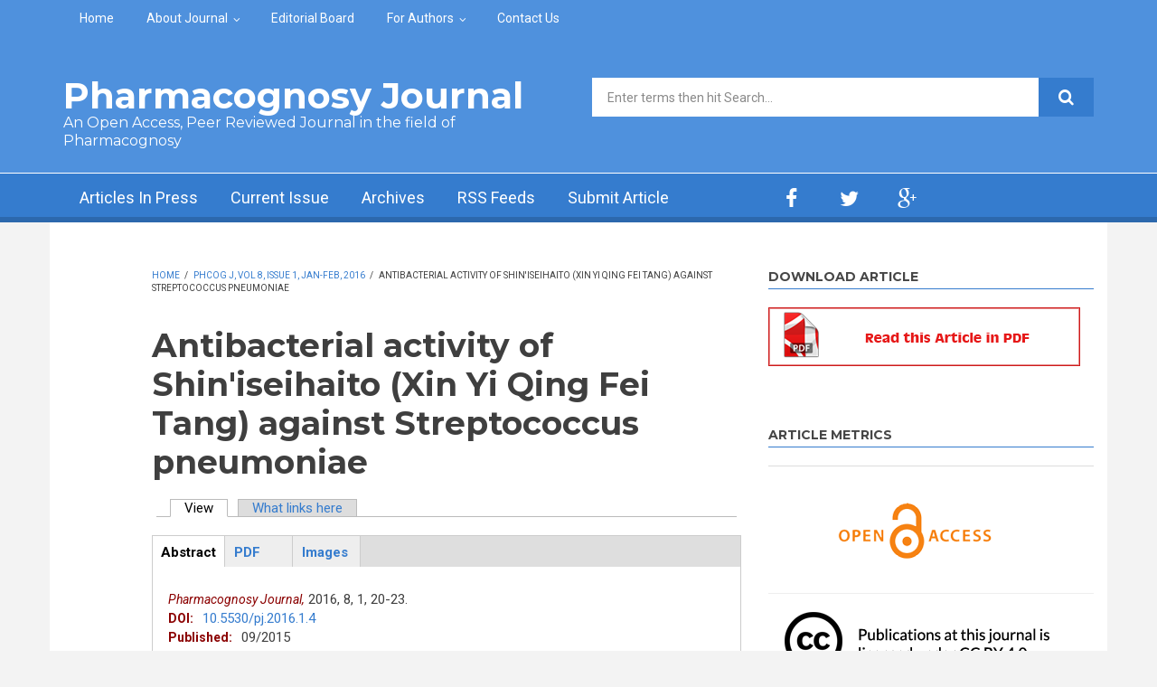

--- FILE ---
content_type: text/html; charset=utf-8
request_url: https://docs.google.com/viewer?embedded=true&url=https%3A%2F%2Fwww.phcogj.com%2Fsites%2Fdefault%2Ffiles%2F10.5530pj.2016.1.4.pdf
body_size: 2310
content:
<!DOCTYPE html><html lang="en" dir="ltr"><head><title>10.5530pj.2016.1.4.pdf</title><link rel="stylesheet" type="text/css" href="//www.gstatic.com/_/apps-viewer/_/ss/k=apps-viewer.standalone.vzKgvMed-Gs.L.W.O/am=AAQD/d=0/rs=AC2dHMLD5zb8j62TiGE8IPE3mdAlhWuBGg" nonce="NG5iKT2J_AUgvCiDYuOIUQ"/></head><body><div class="ndfHFb-c4YZDc ndfHFb-c4YZDc-AHmuwe-Hr88gd-OWB6Me dif24c vhoiae LgGVmb bvmRsc ndfHFb-c4YZDc-TSZdd ndfHFb-c4YZDc-TJEFFc ndfHFb-c4YZDc-vyDMJf-aZ2wEe ndfHFb-c4YZDc-i5oIFb ndfHFb-c4YZDc-uoC0bf ndfHFb-c4YZDc-e1YmVc" aria-label="Showing viewer."><div class="ndfHFb-c4YZDc-zTETae"></div><div class="ndfHFb-c4YZDc-JNEHMb"></div><div class="ndfHFb-c4YZDc-K9a4Re"><div class="ndfHFb-c4YZDc-E7ORLb-LgbsSe ndfHFb-c4YZDc-LgbsSe-OWB6Me" aria-label="Previous"><div class="ndfHFb-c4YZDc-DH6Rkf-AHe6Kc"><div class="ndfHFb-c4YZDc-Bz112c ndfHFb-c4YZDc-DH6Rkf-Bz112c"></div></div></div><div class="ndfHFb-c4YZDc-tJiF1e-LgbsSe ndfHFb-c4YZDc-LgbsSe-OWB6Me" aria-label="Next"><div class="ndfHFb-c4YZDc-DH6Rkf-AHe6Kc"><div class="ndfHFb-c4YZDc-Bz112c ndfHFb-c4YZDc-DH6Rkf-Bz112c"></div></div></div><div class="ndfHFb-c4YZDc-q77wGc"></div><div class="ndfHFb-c4YZDc-K9a4Re-nKQ6qf ndfHFb-c4YZDc-TvD9Pc-qnnXGd" role="main"><div class="ndfHFb-c4YZDc-EglORb-ge6pde ndfHFb-c4YZDc-K9a4Re-ge6pde-Ne3sFf" role="status" tabindex="-1" aria-label="Loading"><div class="ndfHFb-c4YZDc-EglORb-ge6pde-RJLb9c ndfHFb-c4YZDc-AHmuwe-wcotoc-zTETae"><div class="ndfHFb-aZ2wEe" dir="ltr"><div class="ndfHFb-vyDMJf-aZ2wEe auswjd"><div class="aZ2wEe-pbTTYe aZ2wEe-v3pZbf"><div class="aZ2wEe-LkdAo-e9ayKc aZ2wEe-LK5yu"><div class="aZ2wEe-LkdAo aZ2wEe-hj4D6d"></div></div><div class="aZ2wEe-pehrl-TpMipd"><div class="aZ2wEe-LkdAo aZ2wEe-hj4D6d"></div></div><div class="aZ2wEe-LkdAo-e9ayKc aZ2wEe-qwU8Me"><div class="aZ2wEe-LkdAo aZ2wEe-hj4D6d"></div></div></div><div class="aZ2wEe-pbTTYe aZ2wEe-oq6NAc"><div class="aZ2wEe-LkdAo-e9ayKc aZ2wEe-LK5yu"><div class="aZ2wEe-LkdAo aZ2wEe-hj4D6d"></div></div><div class="aZ2wEe-pehrl-TpMipd"><div class="aZ2wEe-LkdAo aZ2wEe-hj4D6d"></div></div><div class="aZ2wEe-LkdAo-e9ayKc aZ2wEe-qwU8Me"><div class="aZ2wEe-LkdAo aZ2wEe-hj4D6d"></div></div></div><div class="aZ2wEe-pbTTYe aZ2wEe-gS7Ybc"><div class="aZ2wEe-LkdAo-e9ayKc aZ2wEe-LK5yu"><div class="aZ2wEe-LkdAo aZ2wEe-hj4D6d"></div></div><div class="aZ2wEe-pehrl-TpMipd"><div class="aZ2wEe-LkdAo aZ2wEe-hj4D6d"></div></div><div class="aZ2wEe-LkdAo-e9ayKc aZ2wEe-qwU8Me"><div class="aZ2wEe-LkdAo aZ2wEe-hj4D6d"></div></div></div><div class="aZ2wEe-pbTTYe aZ2wEe-nllRtd"><div class="aZ2wEe-LkdAo-e9ayKc aZ2wEe-LK5yu"><div class="aZ2wEe-LkdAo aZ2wEe-hj4D6d"></div></div><div class="aZ2wEe-pehrl-TpMipd"><div class="aZ2wEe-LkdAo aZ2wEe-hj4D6d"></div></div><div class="aZ2wEe-LkdAo-e9ayKc aZ2wEe-qwU8Me"><div class="aZ2wEe-LkdAo aZ2wEe-hj4D6d"></div></div></div></div></div></div><span class="ndfHFb-c4YZDc-EglORb-ge6pde-fmcmS ndfHFb-c4YZDc-AHmuwe-wcotoc-zTETae" aria-hidden="true">Loading&hellip;</span></div><div class="ndfHFb-c4YZDc-ujibv-nUpftc"><img class="ndfHFb-c4YZDc-ujibv-JUCs7e" src="/viewerng/thumb?ds=[base64]%3D&amp;ck=lantern&amp;dsmi=unknown&amp;authuser&amp;w=800&amp;webp=true&amp;p=proj"/></div></div></div></div><script nonce="ZAhp7XbYjKJX0Gx44LmCxw">/*

 Copyright The Closure Library Authors.
 SPDX-License-Identifier: Apache-2.0
*/
function c(a,e,f){a._preloadFailed||a.complete&&a.naturalWidth===void 0?f():a.complete&&a.naturalWidth?e():(a.addEventListener("load",function(){e()},!1),a.addEventListener("error",function(){f()},!1))}
for(var d=function(a,e,f,k){function l(){b.style.display="none"}var g=document.body.getElementsByClassName(a)[0];if(k)var b=document.getElementById(k);else{if(!g)return;b=g.getElementsByClassName(f)[0];if(!b)return}b._preloadStartTime=Date.now();b.onerror=function(){this._preloadFailed=!0};c(b,function(){b.naturalWidth<800?l():(b._preloadEndTime||(b._preloadEndTime=Date.now()),e&&(g.getElementsByClassName(e)[0].style.display="none"))},l)},h=["_initStaticViewer"],m=this||self,n;h.length&&(n=h.shift());)h.length||
d===void 0?m=m[n]&&m[n]!==Object.prototype[n]?m[n]:m[n]={}:m[n]=d;
</script><script nonce="ZAhp7XbYjKJX0Gx44LmCxw">_initStaticViewer('ndfHFb-c4YZDc-K9a4Re-nKQ6qf','ndfHFb-c4YZDc-EglORb-ge6pde','ndfHFb-c4YZDc-ujibv-JUCs7e')</script><script type="text/javascript" charset="UTF-8" src="//www.gstatic.com/_/apps-viewer/_/js/k=apps-viewer.standalone.en_US.8tZBXSLVE10.O/am=AAQD/d=1/rs=AC2dHMJgfF1AL81J8zrqzn3m1kkDpv_iVA/m=main" nonce="ZAhp7XbYjKJX0Gx44LmCxw"></script><script type="text/javascript" src="https://apis.google.com/js/client.js" nonce="ZAhp7XbYjKJX0Gx44LmCxw"></script><script type="text/javascript" nonce="ZAhp7XbYjKJX0Gx44LmCxw">_init([["0",null,null,null,null,2,null,null,null,null,0,[1],null,null,null,"https://drive.google.com",null,null,null,null,null,null,null,null,null,null,null,null,null,null,null,null,[["core-744-RC1","prod"],12,1,1],null,null,null,null,[null,null,null,null,"https://accounts.google.com/ServiceLogin?passive\u003d1209600\u0026continue\u003dhttps://docs.google.com/viewer?embedded%3Dtrue%26url%3Dhttps://www.phcogj.com/sites/default/files/10.5530pj.2016.1.4.pdf\u0026hl\u003den-US\u0026followup\u003dhttps://docs.google.com/viewer?embedded%3Dtrue%26url%3Dhttps://www.phcogj.com/sites/default/files/10.5530pj.2016.1.4.pdf",null,null,null,0],null,null,null,null,null,null,null,null,null,null,null,null,null,null,null,0,null,null,null,null,null,null,null,null,null,null,null,null,null,null,null,null,null,null,null,null,null,null,null,null,null,null,null,null,null,null,null,null,null,null,null,null,null,null,null,null,null,null,null,null,null,null,null,null,null,null,null,null,null,null,null,null,null,null,null,null,null,null,null,null,null,null,null,null,null,null,null,null,null,null,null,null,null,null,null,null,null,null,null,null,null,null,null,null,1],[null,"10.5530pj.2016.1.4.pdf","/viewerng/thumb?ds\[base64]%3D\u0026ck\u003dlantern\u0026dsmi\u003dunknown\u0026authuser\u0026w\u003d800\u0026webp\u003dtrue\u0026p\u003dproj",null,null,null,null,null,null,"/viewerng/upload?ds\[base64]%3D\u0026ck\u003dlantern\u0026dsmi\u003dunknown\u0026authuser\u0026p\u003dproj",null,"application/pdf",null,null,1,null,"/viewerng/viewer?url\u003dhttps://www.phcogj.com/sites/default/files/10.5530pj.2016.1.4.pdf",null,"https://www.phcogj.com/sites/default/files/10.5530pj.2016.1.4.pdf",null,null,0,null,null,null,null,null,"/viewerng/standalone/refresh?embedded\u003dtrue\u0026url\u003dhttps://www.phcogj.com/sites/default/files/10.5530pj.2016.1.4.pdf",[null,null,"meta?id\u003dACFrOgCuFio7Chj6WeCUXpD03dKAefwQ7HuW6w26bD6iYFfuh9VsCBgRwRoHkpHUztxxMUO5bi2RdNxQej1LFgU-3KW3t_QVU0P93xB1ahdGlLcObwgxVQ6tGIfyLledjmX9TRW786a7_yQj2Wa3","img?id\u003dACFrOgCuFio7Chj6WeCUXpD03dKAefwQ7HuW6w26bD6iYFfuh9VsCBgRwRoHkpHUztxxMUO5bi2RdNxQej1LFgU-3KW3t_QVU0P93xB1ahdGlLcObwgxVQ6tGIfyLledjmX9TRW786a7_yQj2Wa3","press?id\u003dACFrOgCuFio7Chj6WeCUXpD03dKAefwQ7HuW6w26bD6iYFfuh9VsCBgRwRoHkpHUztxxMUO5bi2RdNxQej1LFgU-3KW3t_QVU0P93xB1ahdGlLcObwgxVQ6tGIfyLledjmX9TRW786a7_yQj2Wa3","status?id\u003dACFrOgCuFio7Chj6WeCUXpD03dKAefwQ7HuW6w26bD6iYFfuh9VsCBgRwRoHkpHUztxxMUO5bi2RdNxQej1LFgU-3KW3t_QVU0P93xB1ahdGlLcObwgxVQ6tGIfyLledjmX9TRW786a7_yQj2Wa3","https://doc-0c-bk-apps-viewer.googleusercontent.com/viewer/secure/pdf/3nb9bdfcv3e2h2k1cmql0ee9cvc5lole/qrn7pdua2ur2mr281q3c6ljiblmqctbr/1768962750000/lantern/*/ACFrOgCuFio7Chj6WeCUXpD03dKAefwQ7HuW6w26bD6iYFfuh9VsCBgRwRoHkpHUztxxMUO5bi2RdNxQej1LFgU-3KW3t_QVU0P93xB1ahdGlLcObwgxVQ6tGIfyLledjmX9TRW786a7_yQj2Wa3",null,"presspage?id\u003dACFrOgCuFio7Chj6WeCUXpD03dKAefwQ7HuW6w26bD6iYFfuh9VsCBgRwRoHkpHUztxxMUO5bi2RdNxQej1LFgU-3KW3t_QVU0P93xB1ahdGlLcObwgxVQ6tGIfyLledjmX9TRW786a7_yQj2Wa3"],null,null,null,"pdf"],"","",2]);</script></body></html>